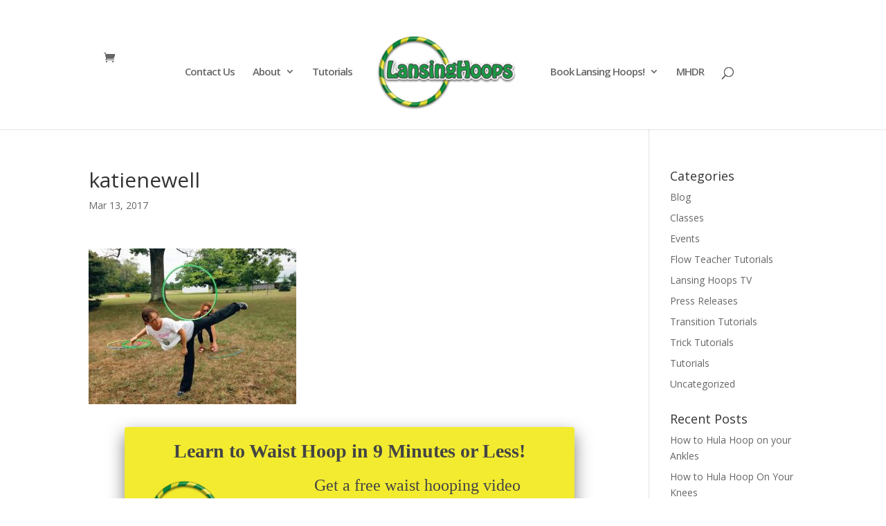

--- FILE ---
content_type: text/html; charset=UTF-8
request_url: https://lansinghoops.com/michigan-hoop-dance-retreat-2017/katienewell-2/
body_size: 14374
content:
<!DOCTYPE html>
<html lang="en-US" xmlns:fb="https://www.facebook.com/2008/fbml" xmlns:addthis="https://www.addthis.com/help/api-spec" >
<head>
	<meta charset="UTF-8" />
<meta http-equiv="X-UA-Compatible" content="IE=edge">
	<link rel="pingback" href="https://lansinghoops.com/xmlrpc.php" />

	<script type="text/javascript">
		document.documentElement.className = 'js';
	</script>

	<script>var et_site_url='https://lansinghoops.com';var et_post_id='1502';function et_core_page_resource_fallback(a,b){"undefined"===typeof b&&(b=a.sheet.cssRules&&0===a.sheet.cssRules.length);b&&(a.onerror=null,a.onload=null,a.href?a.href=et_site_url+"/?et_core_page_resource="+a.id+et_post_id:a.src&&(a.src=et_site_url+"/?et_core_page_resource="+a.id+et_post_id))}
</script><meta name='robots' content='index, follow, max-image-preview:large, max-snippet:-1, max-video-preview:-1' />

	<!-- This site is optimized with the Yoast SEO plugin v20.7 - https://yoast.com/wordpress/plugins/seo/ -->
	<title>katienewell - Lansing Hoops</title>
	<link rel="canonical" href="https://lansinghoops.com/michigan-hoop-dance-retreat-2017/katienewell-2/" />
	<meta property="og:locale" content="en_US" />
	<meta property="og:type" content="article" />
	<meta property="og:title" content="katienewell - Lansing Hoops" />
	<meta property="og:description" content="Learn to Waist Hoop in 9 Minutes or Less!Get a free waist hooping video tutorial that&#039;s packed with tips to help you start hooping today. Enter your email address and click I&#039;m ready to hoop.We hate spam more than a kinked hula hoop. We will never share your e-mail with a 3rd party." />
	<meta property="og:url" content="https://lansinghoops.com/michigan-hoop-dance-retreat-2017/katienewell-2/" />
	<meta property="og:site_name" content="Lansing Hoops" />
	<meta property="og:image" content="https://lansinghoops.com/michigan-hoop-dance-retreat-2017/katienewell-2" />
	<meta property="og:image:width" content="300" />
	<meta property="og:image:height" content="225" />
	<meta property="og:image:type" content="image/jpeg" />
	<script type="application/ld+json" class="yoast-schema-graph">{"@context":"https://schema.org","@graph":[{"@type":"WebPage","@id":"https://lansinghoops.com/michigan-hoop-dance-retreat-2017/katienewell-2/","url":"https://lansinghoops.com/michigan-hoop-dance-retreat-2017/katienewell-2/","name":"katienewell - Lansing Hoops","isPartOf":{"@id":"https://lansinghoops.com/#website"},"primaryImageOfPage":{"@id":"https://lansinghoops.com/michigan-hoop-dance-retreat-2017/katienewell-2/#primaryimage"},"image":{"@id":"https://lansinghoops.com/michigan-hoop-dance-retreat-2017/katienewell-2/#primaryimage"},"thumbnailUrl":"https://lansinghoops.com/wp-content/uploads/2017/03/katienewell-e1489417822705.jpg","datePublished":"2017-03-13T15:06:18+00:00","dateModified":"2017-03-13T15:06:18+00:00","breadcrumb":{"@id":"https://lansinghoops.com/michigan-hoop-dance-retreat-2017/katienewell-2/#breadcrumb"},"inLanguage":"en-US","potentialAction":[{"@type":"ReadAction","target":["https://lansinghoops.com/michigan-hoop-dance-retreat-2017/katienewell-2/"]}]},{"@type":"ImageObject","inLanguage":"en-US","@id":"https://lansinghoops.com/michigan-hoop-dance-retreat-2017/katienewell-2/#primaryimage","url":"https://lansinghoops.com/wp-content/uploads/2017/03/katienewell-e1489417822705.jpg","contentUrl":"https://lansinghoops.com/wp-content/uploads/2017/03/katienewell-e1489417822705.jpg","width":300,"height":225},{"@type":"BreadcrumbList","@id":"https://lansinghoops.com/michigan-hoop-dance-retreat-2017/katienewell-2/#breadcrumb","itemListElement":[{"@type":"ListItem","position":1,"name":"Home","item":"https://lansinghoops.com/"},{"@type":"ListItem","position":2,"name":"Michigan Hoop Dance Retreat 2017","item":"https://lansinghoops.com/michigan-hoop-dance-retreat-2017/"},{"@type":"ListItem","position":3,"name":"katienewell"}]},{"@type":"WebSite","@id":"https://lansinghoops.com/#website","url":"https://lansinghoops.com/","name":"Lansing Hoops","description":"Hoop Dance Classes in Mid-Michigan","potentialAction":[{"@type":"SearchAction","target":{"@type":"EntryPoint","urlTemplate":"https://lansinghoops.com/?s={search_term_string}"},"query-input":"required name=search_term_string"}],"inLanguage":"en-US"}]}</script>
	<!-- / Yoast SEO plugin. -->


<link rel='dns-prefetch' href='//s7.addthis.com' />
<link rel='dns-prefetch' href='//fonts.googleapis.com' />
<link rel="alternate" type="application/rss+xml" title="Lansing Hoops &raquo; Feed" href="https://lansinghoops.com/feed/" />
<link rel="alternate" type="application/rss+xml" title="Lansing Hoops &raquo; Comments Feed" href="https://lansinghoops.com/comments/feed/" />
<link rel="alternate" type="application/rss+xml" title="Lansing Hoops &raquo; katienewell Comments Feed" href="https://lansinghoops.com/michigan-hoop-dance-retreat-2017/katienewell-2/feed/" />
<script type="text/javascript">
window._wpemojiSettings = {"baseUrl":"https:\/\/s.w.org\/images\/core\/emoji\/14.0.0\/72x72\/","ext":".png","svgUrl":"https:\/\/s.w.org\/images\/core\/emoji\/14.0.0\/svg\/","svgExt":".svg","source":{"concatemoji":"https:\/\/lansinghoops.com\/wp-includes\/js\/wp-emoji-release.min.js?ver=6.2.8"}};
/*! This file is auto-generated */
!function(e,a,t){var n,r,o,i=a.createElement("canvas"),p=i.getContext&&i.getContext("2d");function s(e,t){p.clearRect(0,0,i.width,i.height),p.fillText(e,0,0);e=i.toDataURL();return p.clearRect(0,0,i.width,i.height),p.fillText(t,0,0),e===i.toDataURL()}function c(e){var t=a.createElement("script");t.src=e,t.defer=t.type="text/javascript",a.getElementsByTagName("head")[0].appendChild(t)}for(o=Array("flag","emoji"),t.supports={everything:!0,everythingExceptFlag:!0},r=0;r<o.length;r++)t.supports[o[r]]=function(e){if(p&&p.fillText)switch(p.textBaseline="top",p.font="600 32px Arial",e){case"flag":return s("\ud83c\udff3\ufe0f\u200d\u26a7\ufe0f","\ud83c\udff3\ufe0f\u200b\u26a7\ufe0f")?!1:!s("\ud83c\uddfa\ud83c\uddf3","\ud83c\uddfa\u200b\ud83c\uddf3")&&!s("\ud83c\udff4\udb40\udc67\udb40\udc62\udb40\udc65\udb40\udc6e\udb40\udc67\udb40\udc7f","\ud83c\udff4\u200b\udb40\udc67\u200b\udb40\udc62\u200b\udb40\udc65\u200b\udb40\udc6e\u200b\udb40\udc67\u200b\udb40\udc7f");case"emoji":return!s("\ud83e\udef1\ud83c\udffb\u200d\ud83e\udef2\ud83c\udfff","\ud83e\udef1\ud83c\udffb\u200b\ud83e\udef2\ud83c\udfff")}return!1}(o[r]),t.supports.everything=t.supports.everything&&t.supports[o[r]],"flag"!==o[r]&&(t.supports.everythingExceptFlag=t.supports.everythingExceptFlag&&t.supports[o[r]]);t.supports.everythingExceptFlag=t.supports.everythingExceptFlag&&!t.supports.flag,t.DOMReady=!1,t.readyCallback=function(){t.DOMReady=!0},t.supports.everything||(n=function(){t.readyCallback()},a.addEventListener?(a.addEventListener("DOMContentLoaded",n,!1),e.addEventListener("load",n,!1)):(e.attachEvent("onload",n),a.attachEvent("onreadystatechange",function(){"complete"===a.readyState&&t.readyCallback()})),(e=t.source||{}).concatemoji?c(e.concatemoji):e.wpemoji&&e.twemoji&&(c(e.twemoji),c(e.wpemoji)))}(window,document,window._wpemojiSettings);
</script>
<meta content="Divi Child v." name="generator"/><style type="text/css">
img.wp-smiley,
img.emoji {
	display: inline !important;
	border: none !important;
	box-shadow: none !important;
	height: 1em !important;
	width: 1em !important;
	margin: 0 0.07em !important;
	vertical-align: -0.1em !important;
	background: none !important;
	padding: 0 !important;
}
</style>
	<link rel='stylesheet' id='wp-block-library-css' href='https://lansinghoops.com/wp-includes/css/dist/block-library/style.min.css?ver=6.2.8' type='text/css' media='all' />
<link rel='stylesheet' id='wc-blocks-vendors-style-css' href='https://lansinghoops.com/wp-content/plugins/woocommerce/packages/woocommerce-blocks/build/wc-blocks-vendors-style.css?ver=10.0.4' type='text/css' media='all' />
<link rel='stylesheet' id='wc-blocks-style-css' href='https://lansinghoops.com/wp-content/plugins/woocommerce/packages/woocommerce-blocks/build/wc-blocks-style.css?ver=10.0.4' type='text/css' media='all' />
<link rel='stylesheet' id='sensei-theme-blocks-css' href='https://lansinghoops.com/wp-content/plugins/sensei-lms/assets/dist/css/sensei-theme-blocks.css?ver=55e839e2eb0d94b6648a' type='text/css' media='all' />
<link rel='stylesheet' id='sensei-sidebar-mobile-menu-css' href='https://lansinghoops.com/wp-content/plugins/sensei-lms/assets/dist/css/sensei-course-theme/sidebar-mobile-menu.css?ver=3cd8985f0f22d55cf5f0' type='text/css' media='all' />
<link rel='stylesheet' id='classic-theme-styles-css' href='https://lansinghoops.com/wp-includes/css/classic-themes.min.css?ver=6.2.8' type='text/css' media='all' />
<style id='global-styles-inline-css' type='text/css'>
body{--wp--preset--color--black: #000000;--wp--preset--color--cyan-bluish-gray: #abb8c3;--wp--preset--color--white: #ffffff;--wp--preset--color--pale-pink: #f78da7;--wp--preset--color--vivid-red: #cf2e2e;--wp--preset--color--luminous-vivid-orange: #ff6900;--wp--preset--color--luminous-vivid-amber: #fcb900;--wp--preset--color--light-green-cyan: #7bdcb5;--wp--preset--color--vivid-green-cyan: #00d084;--wp--preset--color--pale-cyan-blue: #8ed1fc;--wp--preset--color--vivid-cyan-blue: #0693e3;--wp--preset--color--vivid-purple: #9b51e0;--wp--preset--gradient--vivid-cyan-blue-to-vivid-purple: linear-gradient(135deg,rgba(6,147,227,1) 0%,rgb(155,81,224) 100%);--wp--preset--gradient--light-green-cyan-to-vivid-green-cyan: linear-gradient(135deg,rgb(122,220,180) 0%,rgb(0,208,130) 100%);--wp--preset--gradient--luminous-vivid-amber-to-luminous-vivid-orange: linear-gradient(135deg,rgba(252,185,0,1) 0%,rgba(255,105,0,1) 100%);--wp--preset--gradient--luminous-vivid-orange-to-vivid-red: linear-gradient(135deg,rgba(255,105,0,1) 0%,rgb(207,46,46) 100%);--wp--preset--gradient--very-light-gray-to-cyan-bluish-gray: linear-gradient(135deg,rgb(238,238,238) 0%,rgb(169,184,195) 100%);--wp--preset--gradient--cool-to-warm-spectrum: linear-gradient(135deg,rgb(74,234,220) 0%,rgb(151,120,209) 20%,rgb(207,42,186) 40%,rgb(238,44,130) 60%,rgb(251,105,98) 80%,rgb(254,248,76) 100%);--wp--preset--gradient--blush-light-purple: linear-gradient(135deg,rgb(255,206,236) 0%,rgb(152,150,240) 100%);--wp--preset--gradient--blush-bordeaux: linear-gradient(135deg,rgb(254,205,165) 0%,rgb(254,45,45) 50%,rgb(107,0,62) 100%);--wp--preset--gradient--luminous-dusk: linear-gradient(135deg,rgb(255,203,112) 0%,rgb(199,81,192) 50%,rgb(65,88,208) 100%);--wp--preset--gradient--pale-ocean: linear-gradient(135deg,rgb(255,245,203) 0%,rgb(182,227,212) 50%,rgb(51,167,181) 100%);--wp--preset--gradient--electric-grass: linear-gradient(135deg,rgb(202,248,128) 0%,rgb(113,206,126) 100%);--wp--preset--gradient--midnight: linear-gradient(135deg,rgb(2,3,129) 0%,rgb(40,116,252) 100%);--wp--preset--duotone--dark-grayscale: url('#wp-duotone-dark-grayscale');--wp--preset--duotone--grayscale: url('#wp-duotone-grayscale');--wp--preset--duotone--purple-yellow: url('#wp-duotone-purple-yellow');--wp--preset--duotone--blue-red: url('#wp-duotone-blue-red');--wp--preset--duotone--midnight: url('#wp-duotone-midnight');--wp--preset--duotone--magenta-yellow: url('#wp-duotone-magenta-yellow');--wp--preset--duotone--purple-green: url('#wp-duotone-purple-green');--wp--preset--duotone--blue-orange: url('#wp-duotone-blue-orange');--wp--preset--font-size--small: 13px;--wp--preset--font-size--medium: 20px;--wp--preset--font-size--large: 36px;--wp--preset--font-size--x-large: 42px;--wp--preset--spacing--20: 0.44rem;--wp--preset--spacing--30: 0.67rem;--wp--preset--spacing--40: 1rem;--wp--preset--spacing--50: 1.5rem;--wp--preset--spacing--60: 2.25rem;--wp--preset--spacing--70: 3.38rem;--wp--preset--spacing--80: 5.06rem;--wp--preset--shadow--natural: 6px 6px 9px rgba(0, 0, 0, 0.2);--wp--preset--shadow--deep: 12px 12px 50px rgba(0, 0, 0, 0.4);--wp--preset--shadow--sharp: 6px 6px 0px rgba(0, 0, 0, 0.2);--wp--preset--shadow--outlined: 6px 6px 0px -3px rgba(255, 255, 255, 1), 6px 6px rgba(0, 0, 0, 1);--wp--preset--shadow--crisp: 6px 6px 0px rgba(0, 0, 0, 1);}:where(.is-layout-flex){gap: 0.5em;}body .is-layout-flow > .alignleft{float: left;margin-inline-start: 0;margin-inline-end: 2em;}body .is-layout-flow > .alignright{float: right;margin-inline-start: 2em;margin-inline-end: 0;}body .is-layout-flow > .aligncenter{margin-left: auto !important;margin-right: auto !important;}body .is-layout-constrained > .alignleft{float: left;margin-inline-start: 0;margin-inline-end: 2em;}body .is-layout-constrained > .alignright{float: right;margin-inline-start: 2em;margin-inline-end: 0;}body .is-layout-constrained > .aligncenter{margin-left: auto !important;margin-right: auto !important;}body .is-layout-constrained > :where(:not(.alignleft):not(.alignright):not(.alignfull)){max-width: var(--wp--style--global--content-size);margin-left: auto !important;margin-right: auto !important;}body .is-layout-constrained > .alignwide{max-width: var(--wp--style--global--wide-size);}body .is-layout-flex{display: flex;}body .is-layout-flex{flex-wrap: wrap;align-items: center;}body .is-layout-flex > *{margin: 0;}:where(.wp-block-columns.is-layout-flex){gap: 2em;}.has-black-color{color: var(--wp--preset--color--black) !important;}.has-cyan-bluish-gray-color{color: var(--wp--preset--color--cyan-bluish-gray) !important;}.has-white-color{color: var(--wp--preset--color--white) !important;}.has-pale-pink-color{color: var(--wp--preset--color--pale-pink) !important;}.has-vivid-red-color{color: var(--wp--preset--color--vivid-red) !important;}.has-luminous-vivid-orange-color{color: var(--wp--preset--color--luminous-vivid-orange) !important;}.has-luminous-vivid-amber-color{color: var(--wp--preset--color--luminous-vivid-amber) !important;}.has-light-green-cyan-color{color: var(--wp--preset--color--light-green-cyan) !important;}.has-vivid-green-cyan-color{color: var(--wp--preset--color--vivid-green-cyan) !important;}.has-pale-cyan-blue-color{color: var(--wp--preset--color--pale-cyan-blue) !important;}.has-vivid-cyan-blue-color{color: var(--wp--preset--color--vivid-cyan-blue) !important;}.has-vivid-purple-color{color: var(--wp--preset--color--vivid-purple) !important;}.has-black-background-color{background-color: var(--wp--preset--color--black) !important;}.has-cyan-bluish-gray-background-color{background-color: var(--wp--preset--color--cyan-bluish-gray) !important;}.has-white-background-color{background-color: var(--wp--preset--color--white) !important;}.has-pale-pink-background-color{background-color: var(--wp--preset--color--pale-pink) !important;}.has-vivid-red-background-color{background-color: var(--wp--preset--color--vivid-red) !important;}.has-luminous-vivid-orange-background-color{background-color: var(--wp--preset--color--luminous-vivid-orange) !important;}.has-luminous-vivid-amber-background-color{background-color: var(--wp--preset--color--luminous-vivid-amber) !important;}.has-light-green-cyan-background-color{background-color: var(--wp--preset--color--light-green-cyan) !important;}.has-vivid-green-cyan-background-color{background-color: var(--wp--preset--color--vivid-green-cyan) !important;}.has-pale-cyan-blue-background-color{background-color: var(--wp--preset--color--pale-cyan-blue) !important;}.has-vivid-cyan-blue-background-color{background-color: var(--wp--preset--color--vivid-cyan-blue) !important;}.has-vivid-purple-background-color{background-color: var(--wp--preset--color--vivid-purple) !important;}.has-black-border-color{border-color: var(--wp--preset--color--black) !important;}.has-cyan-bluish-gray-border-color{border-color: var(--wp--preset--color--cyan-bluish-gray) !important;}.has-white-border-color{border-color: var(--wp--preset--color--white) !important;}.has-pale-pink-border-color{border-color: var(--wp--preset--color--pale-pink) !important;}.has-vivid-red-border-color{border-color: var(--wp--preset--color--vivid-red) !important;}.has-luminous-vivid-orange-border-color{border-color: var(--wp--preset--color--luminous-vivid-orange) !important;}.has-luminous-vivid-amber-border-color{border-color: var(--wp--preset--color--luminous-vivid-amber) !important;}.has-light-green-cyan-border-color{border-color: var(--wp--preset--color--light-green-cyan) !important;}.has-vivid-green-cyan-border-color{border-color: var(--wp--preset--color--vivid-green-cyan) !important;}.has-pale-cyan-blue-border-color{border-color: var(--wp--preset--color--pale-cyan-blue) !important;}.has-vivid-cyan-blue-border-color{border-color: var(--wp--preset--color--vivid-cyan-blue) !important;}.has-vivid-purple-border-color{border-color: var(--wp--preset--color--vivid-purple) !important;}.has-vivid-cyan-blue-to-vivid-purple-gradient-background{background: var(--wp--preset--gradient--vivid-cyan-blue-to-vivid-purple) !important;}.has-light-green-cyan-to-vivid-green-cyan-gradient-background{background: var(--wp--preset--gradient--light-green-cyan-to-vivid-green-cyan) !important;}.has-luminous-vivid-amber-to-luminous-vivid-orange-gradient-background{background: var(--wp--preset--gradient--luminous-vivid-amber-to-luminous-vivid-orange) !important;}.has-luminous-vivid-orange-to-vivid-red-gradient-background{background: var(--wp--preset--gradient--luminous-vivid-orange-to-vivid-red) !important;}.has-very-light-gray-to-cyan-bluish-gray-gradient-background{background: var(--wp--preset--gradient--very-light-gray-to-cyan-bluish-gray) !important;}.has-cool-to-warm-spectrum-gradient-background{background: var(--wp--preset--gradient--cool-to-warm-spectrum) !important;}.has-blush-light-purple-gradient-background{background: var(--wp--preset--gradient--blush-light-purple) !important;}.has-blush-bordeaux-gradient-background{background: var(--wp--preset--gradient--blush-bordeaux) !important;}.has-luminous-dusk-gradient-background{background: var(--wp--preset--gradient--luminous-dusk) !important;}.has-pale-ocean-gradient-background{background: var(--wp--preset--gradient--pale-ocean) !important;}.has-electric-grass-gradient-background{background: var(--wp--preset--gradient--electric-grass) !important;}.has-midnight-gradient-background{background: var(--wp--preset--gradient--midnight) !important;}.has-small-font-size{font-size: var(--wp--preset--font-size--small) !important;}.has-medium-font-size{font-size: var(--wp--preset--font-size--medium) !important;}.has-large-font-size{font-size: var(--wp--preset--font-size--large) !important;}.has-x-large-font-size{font-size: var(--wp--preset--font-size--x-large) !important;}
.wp-block-navigation a:where(:not(.wp-element-button)){color: inherit;}
:where(.wp-block-columns.is-layout-flex){gap: 2em;}
.wp-block-pullquote{font-size: 1.5em;line-height: 1.6;}
</style>
<link rel='stylesheet' id='wtfdivi-user-css-css' href='https://lansinghoops.com/wp-content/uploads/wtfdivi/wp_head.css?ver=1523468756' type='text/css' media='all' />
<link rel='stylesheet' id='encyclopedia-css' href='https://lansinghoops.com/wp-content/plugins/encyclopedia-lexicon-glossary-wiki-dictionary/assets/css/encyclopedia.css?ver=6.2.8' type='text/css' media='all' />
<link rel='stylesheet' id='encyclopedia-tooltips-css' href='https://lansinghoops.com/wp-content/plugins/encyclopedia-lexicon-glossary-wiki-dictionary/assets/css/tooltips.css?ver=6.2.8' type='text/css' media='all' />
<link rel='stylesheet' id='popupally-style-css' href='https://lansinghoops.com/wp-content/popupally-scripts/1-popupally-style.css?ver=2.1.0.19' type='text/css' media='all' />
<link rel='stylesheet' id='module-frontend-css' href='https://lansinghoops.com/wp-content/plugins/sensei-lms/assets/dist/css/modules-frontend.css?ver=cca6dcd88abe8edd7799' type='text/css' media='all' />
<link rel='stylesheet' id='pages-frontend-css' href='https://lansinghoops.com/wp-content/plugins/sensei-lms/assets/dist/css/pages-frontend.css?ver=72db4891489e493cca34' type='text/css' media='all' />
<link rel='stylesheet' id='sensei-frontend-css' href='https://lansinghoops.com/wp-content/plugins/sensei-lms/assets/dist/css/frontend.css?ver=e5783435ca8a17993542' type='text/css' media='screen' />
<link rel='stylesheet' id='wcs-timetable-css' href='https://lansinghoops.com/wp-content/plugins/weekly-class/assets/front/css/timetable.css?ver=2.4.4.3' type='text/css' media='all' />
<style id='wcs-timetable-inline-css' type='text/css'>
.wcs-single__action .wcs-btn--action{color:rgba( 255,255,255,1);background-color:#BD322C}
</style>
<link rel='stylesheet' id='woocommerce-layout-css' href='https://lansinghoops.com/wp-content/plugins/woocommerce/assets/css/woocommerce-layout.css?ver=7.7.0' type='text/css' media='all' />
<style id='woocommerce-layout-inline-css' type='text/css'>

	.infinite-scroll .woocommerce-pagination {
		display: none;
	}
</style>
<link rel='stylesheet' id='woocommerce-smallscreen-css' href='https://lansinghoops.com/wp-content/plugins/woocommerce/assets/css/woocommerce-smallscreen.css?ver=7.7.0' type='text/css' media='only screen and (max-width: 768px)' />
<link rel='stylesheet' id='woocommerce-general-css' href='https://lansinghoops.com/wp-content/plugins/woocommerce/assets/css/woocommerce.css?ver=7.7.0' type='text/css' media='all' />
<style id='woocommerce-inline-inline-css' type='text/css'>
.woocommerce form .form-row .required { visibility: visible; }
</style>
<link rel='stylesheet' id='parent-style-css' href='https://lansinghoops.com/wp-content/themes/Divi/style.css?ver=6.2.8' type='text/css' media='all' />
<link rel='stylesheet' id='divi-fonts-css' href='https://fonts.googleapis.com/css?family=Open+Sans:300italic,400italic,600italic,700italic,800italic,400,300,600,700,800&#038;subset=latin,latin-ext&#038;display=swap' type='text/css' media='all' />
<link rel='stylesheet' id='divi-style-css' href='https://lansinghoops.com/wp-content/themes/Divi-child/style.css?ver=4.6.3' type='text/css' media='all' />
<link rel='stylesheet' id='addthis_all_pages-css' href='https://lansinghoops.com/wp-content/plugins/addthis/frontend/build/addthis_wordpress_public.min.css?ver=6.2.8' type='text/css' media='all' />
<link rel='stylesheet' id='dashicons-css' href='https://lansinghoops.com/wp-includes/css/dashicons.min.css?ver=6.2.8' type='text/css' media='all' />
<script type='text/javascript' src='https://lansinghoops.com/wp-includes/js/jquery/jquery.min.js?ver=3.6.4' id='jquery-core-js'></script>
<script type='text/javascript' src='https://lansinghoops.com/wp-includes/js/jquery/jquery-migrate.min.js?ver=3.4.0' id='jquery-migrate-js'></script>
<script type='text/javascript' id='popupally-action-script-js-extra'>
/* <![CDATA[ */
var popupally_action_object = {"popup_param":{"1":{"id":1,"timed-popup-delay":10,"enable-exit-intent-popup":"true","cookie-duration":14,"priority":0,"popup-selector":"#popup-box-gfcr-1","popup-class":"popupally-opened-gfcr-1","cookie-name":"popupally-cookie-1","close-trigger":".popup-click-close-trigger-1"},"2":{"id":2,"cookie-duration":14,"priority":0,"popup-selector":"#popup-box-gfcr-2","popup-class":"popupally-opened-gfcr-2","cookie-name":"popupally-cookie-2","close-trigger":".popup-click-close-trigger-2"}}};
/* ]]> */
</script>
<script type='text/javascript' src='https://lansinghoops.com/wp-content/plugins/popupally/resource/frontend/popup.min.js?ver=2.1.0' id='popupally-action-script-js'></script>
<script type='text/javascript' src='https://lansinghoops.com/wp-content/themes/Divi/core/admin/js/es6-promise.auto.min.js?ver=6.2.8' id='es6-promise-js'></script>
<script type='text/javascript' id='et-core-api-spam-recaptcha-js-extra'>
/* <![CDATA[ */
var et_core_api_spam_recaptcha = {"site_key":"","page_action":{"action":"katienewell_2"}};
/* ]]> */
</script>
<script type='text/javascript' src='https://lansinghoops.com/wp-content/themes/Divi/core/admin/js/recaptcha.js?ver=6.2.8' id='et-core-api-spam-recaptcha-js'></script>
<link rel="https://api.w.org/" href="https://lansinghoops.com/wp-json/" /><link rel="alternate" type="application/json" href="https://lansinghoops.com/wp-json/wp/v2/media/1502" /><link rel="EditURI" type="application/rsd+xml" title="RSD" href="https://lansinghoops.com/xmlrpc.php?rsd" />
<link rel="wlwmanifest" type="application/wlwmanifest+xml" href="https://lansinghoops.com/wp-includes/wlwmanifest.xml" />
<meta name="generator" content="WordPress 6.2.8" />
<meta name="generator" content="WooCommerce 7.7.0" />
<link rel='shortlink' href='https://lansinghoops.com/?p=1502' />
<link rel="alternate" type="application/json+oembed" href="https://lansinghoops.com/wp-json/oembed/1.0/embed?url=https%3A%2F%2Flansinghoops.com%2Fmichigan-hoop-dance-retreat-2017%2Fkatienewell-2%2F" />
<link rel="alternate" type="text/xml+oembed" href="https://lansinghoops.com/wp-json/oembed/1.0/embed?url=https%3A%2F%2Flansinghoops.com%2Fmichigan-hoop-dance-retreat-2017%2Fkatienewell-2%2F&#038;format=xml" />
<style>
/* Display the team member icons */
.db_pb_team_member_website_icon:before{content:"\e0e3";}
.db_pb_team_member_email_icon:before{content:"\e010";}
.db_pb_team_member_instagram_icon:before{content:"\e09a";}

/* Fix email icon hidden by Email Address Encoder plugin */
ul.et_pb_member_social_links li > span { 
	display: inline-block !important; 
}
</style>
<style>
@media only screen and (min-width: 981px) {
    .et_pb_module.db_inline_form .et_pb_newsletter_fields > p { 
        flex: auto !important;
    }
    .et_pb_module.db_inline_form .et_pb_newsletter_fields p.et_pb_newsletter_field {
        margin-right: 2%; 
    }
}
</style>
<link rel="preload" href="https://lansinghoops.com/wp-content/plugins/divi-booster/core/icons/socicon/fonts/Socicon.woff2?87visu" as="font" crossorigin>
<style>
@font-face {
  font-family: 'Socicon';
  src:  url('https://lansinghoops.com/wp-content/plugins/divi-booster/core/icons/socicon/fonts/Socicon.eot?87visu');
  src:  url('https://lansinghoops.com/wp-content/plugins/divi-booster/core/icons/socicon/fonts/Socicon.eot?87visu#iefix') format('embedded-opentype'),
	url('https://lansinghoops.com/wp-content/plugins/divi-booster/core/icons/socicon/fonts/Socicon.woff2?87visu') format('woff2'),
	url('https://lansinghoops.com/wp-content/plugins/divi-booster/core/icons/socicon/fonts/Socicon.ttf?87visu') format('truetype'),
	url('https://lansinghoops.com/wp-content/plugins/divi-booster/core/icons/socicon/fonts/Socicon.woff?87visu') format('woff'),
	url('https://lansinghoops.com/wp-content/plugins/divi-booster/core/icons/socicon/fonts/Socicon.svg?87visu#Socicon') format('svg');
  font-weight: normal;
  font-style: normal;
  font-display: block;
}
</style>
				<style>
			:root {
						}
		</style>
		<style type="text/css" media="all" id="wcs_styles"></style><meta name="viewport" content="width=device-width, initial-scale=1.0, maximum-scale=1.0, user-scalable=0" /><link rel="shortcut icon" href="https://lansinghoops.com/wp-content/uploads/2014/05/favicon.ico" />	<noscript><style>.woocommerce-product-gallery{ opacity: 1 !important; }</style></noscript>
	<!-- Facebook Pixel Code -->
<script>
!function(f,b,e,v,n,t,s){if(f.fbq)return;n=f.fbq=function(){n.callMethod?
n.callMethod.apply(n,arguments):n.queue.push(arguments)};if(!f._fbq)f._fbq=n;
n.push=n;n.loaded=!0;n.version='2.0';n.queue=[];t=b.createElement(e);t.async=!0;
t.src=v;s=b.getElementsByTagName(e)[0];s.parentNode.insertBefore(t,s)}(window,
document,'script','https://connect.facebook.net/en_US/fbevents.js');
fbq('init', '1820132048314809'); // Insert your pixel ID here.
fbq('track', 'PageView');
</script>
<noscript><img height="1" width="1" style="display:none" src="https://www.facebook.com/tr?id=1820132048314809&amp;ev=PageView&amp;noscript=1"></noscript>
<!-- DO NOT MODIFY -->
<!-- End Facebook Pixel Code -->
<link rel="stylesheet" id="et-divi-customizer-global-cached-inline-styles" href="https://lansinghoops.com/wp-content/et-cache/global/et-divi-customizer-global-17678838854643.min.css" onerror="et_core_page_resource_fallback(this, true)" onload="et_core_page_resource_fallback(this)" /></head>
<body data-rsssl=1 class="attachment attachment-template-default single single-attachment postid-1502 attachmentid-1502 attachment-jpeg theme-Divi dbdb_divi_2_4_up desktop woocommerce-no-js et_pb_button_helper_class et_fixed_nav et_show_nav et_primary_nav_dropdown_animation_fade et_secondary_nav_dropdown_animation_fade et_header_style_split et_pb_footer_columns4 et_cover_background et_pb_gutter osx et_pb_gutters3 et_right_sidebar et_divi_theme et-db et_minified_js et_minified_css">
	<div id="page-container">

	
	
			<header id="main-header" data-height-onload="153">
			<div class="container clearfix et_menu_container">
							<div class="logo_container">
					<span class="logo_helper"></span>
					<a href="https://lansinghoops.com/">
						<img src="https://lansinghoops.com/wp-content/uploads/2014/05/Lansing-Hoops-Logo-300x1541.png" alt="Lansing Hoops" id="logo" data-height-percentage="73" />
					</a>
				</div>
							<div id="et-top-navigation" data-height="153" data-fixed-height="40">
											<nav id="top-menu-nav">
						<ul id="top-menu" class="nav"><li id="menu-item-106" class="menu-item menu-item-type-post_type menu-item-object-page menu-item-106"><a href="https://lansinghoops.com/contact/">Contact Us</a></li>
<li id="menu-item-575" class="menu-item menu-item-type-post_type menu-item-object-page menu-item-has-children menu-item-575"><a href="https://lansinghoops.com/about/">About</a>
<ul class="sub-menu">
	<li id="menu-item-2573" class="menu-item menu-item-type-post_type menu-item-object-page menu-item-2573"><a href="https://lansinghoops.com/about/miss-missy-youth-programs/">Miss Missy Youth Programs</a></li>
</ul>
</li>
<li id="menu-item-6533" class="menu-item menu-item-type-post_type menu-item-object-page current_page_parent menu-item-6533"><a href="https://lansinghoops.com/blog/">Tutorials</a></li>
<li id="menu-item-2505" class="menu-item menu-item-type-post_type menu-item-object-page menu-item-has-children menu-item-2505"><a href="https://lansinghoops.com/events/">Book Lansing Hoops!</a>
<ul class="sub-menu">
	<li id="menu-item-932" class="menu-item menu-item-type-post_type menu-item-object-page menu-item-932"><a href="https://lansinghoops.com/testimonials/">Testimonials</a></li>
</ul>
</li>
<li id="menu-item-2579" class="menu-item menu-item-type-custom menu-item-object-custom menu-item-2579"><a href="http://michiganhoopdanceretreat.com/">MHDR</a></li>
</ul>						</nav>
					
					<a href="https://lansinghoops.com/cart/" class="et-cart-info">
				<span></span>
			</a>
					
										<div id="et_top_search">
						<span id="et_search_icon"></span>
					</div>
					
					<div id="et_mobile_nav_menu">
				<div class="mobile_nav closed">
					<span class="select_page">Select Page</span>
					<span class="mobile_menu_bar mobile_menu_bar_toggle"></span>
				</div>
			</div>				</div> <!-- #et-top-navigation -->
			</div> <!-- .container -->
			<div class="et_search_outer">
				<div class="container et_search_form_container">
					<form role="search" method="get" class="et-search-form" action="https://lansinghoops.com/">
					<input type="search" class="et-search-field" placeholder="Search &hellip;" value="" name="s" title="Search for:" />					</form>
					<span class="et_close_search_field"></span>
				</div>
			</div>
		</header> <!-- #main-header -->
			<div id="et-main-area">
	
<div id="main-content">
		<div class="container">
		<div id="content-area" class="clearfix">
			<div id="left-area">
											<article id="post-1502" class="et_pb_post post-1502 attachment type-attachment status-inherit hentry">
											<div class="et_post_meta_wrapper">
							<h1 class="entry-title">katienewell</h1>

						<p class="post-meta"><span class="published">Mar 13, 2017</span></p>
												</div> <!-- .et_post_meta_wrapper -->
				
					<div class="entry-content">
					<div class="at-above-post addthis_tool" data-url="https://lansinghoops.com/michigan-hoop-dance-retreat-2017/katienewell-2/"></div><p class="attachment"><a href="https://lansinghoops.com/wp-content/uploads/2017/03/katienewell-e1489417822705.jpg"><img width="300" height="225" src="https://lansinghoops.com/wp-content/uploads/2017/03/katienewell-300x225.jpg" class="attachment-medium size-medium" alt="" decoding="async" loading="lazy" srcset="https://lansinghoops.com/wp-content/uploads/2017/03/katienewell-e1489417822705.jpg 300w, https://lansinghoops.com/wp-content/uploads/2017/03/katienewell-768x576.jpg 768w, https://lansinghoops.com/wp-content/uploads/2017/03/katienewell-510x382.jpg 510w" sizes="(max-width: 300px) 100vw, 300px"></a></p>
<div id="popup-embedded-box-gfcr-1" role-placeholder-kjdshe class="popup-embedded-box-gfcr-1 popupally-outer-embedded-gfcr-1 class-placeholder-jehjsq-1"><div class="popupally-inner-gfcr-1"><div class="popupally-center-gfcr"><div class="desc-gfcr">Learn to Waist Hoop in 9 Minutes or Less!</div><div class="logo-row-gfcr"><div class="clear-gfcr"></div><img class="logo-img-gfcr" src="/wp-content/uploads/2014/05/Lansing-Hoops-Logo-300x154.png" alt=""><div class="logo-text-gfcr">Get a free waist hooping video tutorial that's packed with tips to help you start hooping today. Enter your email address and click I'm ready to hoop.</div><div class="clear-gfcr"></div></div><form action="https://lansinghoops.us6.list-manage.com/subscribe/post?u=556ded60e5d87927358c89e18&amp;id=808ae000a3" popupally-embed="1" class="popupally-signup-form-ishdye content-gfcr" method="post"><input type="hidden" name="LNAME" value=""><input type="hidden" name="b_556ded60e5d87927358c89e18_808ae000a3" value=""><input type="text" name="FNAME" class="field-gfcr" placeholder="Enter your first name here"><input type="email" name="EMAIL" class="field-gfcr" placeholder="Enter a valid email here"><input type="submit" class="popupally-form-submit submit-gfcr" value="I'm Ready to Hoop!"></form><div class="privacy-gfcr">We hate spam more than a kinked hula hoop. We will never share your e-mail with a 3rd party.</div></div></div></div><!-- AddThis Advanced Settings above via filter on the_content --><!-- AddThis Advanced Settings below via filter on the_content --><!-- AddThis Advanced Settings generic via filter on the_content --><!-- AddThis Share Buttons above via filter on the_content --><!-- AddThis Share Buttons below via filter on the_content --><div class="at-below-post addthis_tool" data-url="https://lansinghoops.com/michigan-hoop-dance-retreat-2017/katienewell-2/"></div><!-- AddThis Share Buttons generic via filter on the_content -->					</div> <!-- .entry-content -->
					<div class="et_post_meta_wrapper">
					<!-- You can start editing here. -->

<section id="comment-wrap">
		   <div id="comment-section" class="nocomments">
		  			 <!-- If comments are open, but there are no comments. -->

		  	   </div>
					<div id="respond" class="comment-respond">
		<h3 id="reply-title" class="comment-reply-title"><span>Submit a Comment</span> <small><a rel="nofollow" id="cancel-comment-reply-link" href="/michigan-hoop-dance-retreat-2017/katienewell-2/#respond" style="display:none;">Cancel reply</a></small></h3><form action="https://lansinghoops.com/wp-comments-post.php" method="post" id="commentform" class="comment-form"><p class="comment-notes"><span id="email-notes">Your email address will not be published.</span> <span class="required-field-message">Required fields are marked <span class="required">*</span></span></p><p class="comment-form-comment"><label for="comment">Comment <span class="required">*</span></label> <textarea id="comment" name="comment" cols="45" rows="8" maxlength="65525" required="required"></textarea></p><p class="comment-form-author"><label for="author">Name <span class="required">*</span></label> <input id="author" name="author" type="text" value="" size="30" maxlength="245" autocomplete="name" required="required" /></p>
<p class="comment-form-email"><label for="email">Email <span class="required">*</span></label> <input id="email" name="email" type="text" value="" size="30" maxlength="100" aria-describedby="email-notes" autocomplete="email" required="required" /></p>
<p class="comment-form-url"><label for="url">Website</label> <input id="url" name="url" type="text" value="" size="30" maxlength="200" autocomplete="url" /></p>
<p class="comment-form-cookies-consent"><input id="wp-comment-cookies-consent" name="wp-comment-cookies-consent" type="checkbox" value="yes" /> <label for="wp-comment-cookies-consent">Save my name, email, and website in this browser for the next time I comment.</label></p>
<p class="form-submit"><input name="submit" type="submit" id="submit" class="submit et_pb_button" value="Submit Comment" /> <input type='hidden' name='comment_post_ID' value='1502' id='comment_post_ID' />
<input type='hidden' name='comment_parent' id='comment_parent' value='0' />
</p><p style="display: none;"><input type="hidden" id="akismet_comment_nonce" name="akismet_comment_nonce" value="a93b8aec5a" /></p><p style="display: none !important;"><label>&#916;<textarea name="ak_hp_textarea" cols="45" rows="8" maxlength="100"></textarea></label><input type="hidden" id="ak_js_1" name="ak_js" value="94"/><script>document.getElementById( "ak_js_1" ).setAttribute( "value", ( new Date() ).getTime() );</script></p></form>	</div><!-- #respond -->
		</section>					</div> <!-- .et_post_meta_wrapper -->
				</article> <!-- .et_pb_post -->

						</div> <!-- #left-area -->

				<div id="sidebar">
		<div id="categories-2" class="et_pb_widget widget_categories"><h4 class="widgettitle">Categories</h4>
			<ul>
					<li class="cat-item cat-item-27"><a href="https://lansinghoops.com/category/blog/">Blog</a>
</li>
	<li class="cat-item cat-item-7"><a href="https://lansinghoops.com/category/classes/">Classes</a>
</li>
	<li class="cat-item cat-item-2"><a href="https://lansinghoops.com/category/events/">Events</a>
</li>
	<li class="cat-item cat-item-139"><a href="https://lansinghoops.com/category/tutorials/flow-teacher-tutorials/">Flow Teacher Tutorials</a>
</li>
	<li class="cat-item cat-item-41"><a href="https://lansinghoops.com/category/lansing-hoops-tv/">Lansing Hoops TV</a>
</li>
	<li class="cat-item cat-item-124"><a href="https://lansinghoops.com/category/press-releases/">Press Releases</a>
</li>
	<li class="cat-item cat-item-142"><a href="https://lansinghoops.com/category/tutorials/transition-tutorials/">Transition Tutorials</a>
</li>
	<li class="cat-item cat-item-140"><a href="https://lansinghoops.com/category/tutorials/trick-tutorials/">Trick Tutorials</a>
</li>
	<li class="cat-item cat-item-135"><a href="https://lansinghoops.com/category/tutorials/">Tutorials</a>
</li>
	<li class="cat-item cat-item-1"><a href="https://lansinghoops.com/category/uncategorized/">Uncategorized</a>
</li>
			</ul>

			</div> <!-- end .et_pb_widget -->
		<div id="recent-posts-2" class="et_pb_widget widget_recent_entries">
		<h4 class="widgettitle">Recent Posts</h4>
		<ul>
											<li>
					<a href="https://lansinghoops.com/how-to-hula-hoop-on-your-ankles/">How to Hula Hoop on your Ankles</a>
									</li>
											<li>
					<a href="https://lansinghoops.com/how-to-hula-hoop-on-your-knees/">How to Hula Hoop On Your Knees</a>
									</li>
											<li>
					<a href="https://lansinghoops.com/how-to-spiral-the-hoop-up-down-your-body/">How to Spiral the Hoop Up &#038; Down Your Body</a>
									</li>
											<li>
					<a href="https://lansinghoops.com/core-challenge-crown-nose/">Core Challenge Crown &#038; Nose</a>
									</li>
											<li>
					<a href="https://lansinghoops.com/how-to-pull-your-arms-in-out-of-the-hoop/">How to Pull Your Arms In &#038; Out of the Hoop</a>
									</li>
					</ul>

		</div> <!-- end .et_pb_widget -->	</div> <!-- end #sidebar -->
		</div> <!-- #content-area -->
	</div> <!-- .container -->
	</div> <!-- #main-content -->


			<footer id="main-footer">
				

		
				<div id="footer-bottom">
					<div class="container clearfix">
				<ul class="et-social-icons">

	<li class="et-social-icon et-social-facebook">
		<a href="https://www.facebook.com/lansinghoops" class="icon">
			<span>Facebook</span>
		</a>
	</li>
	<li class="et-social-icon et-social-google-plus">
		<a href="https://plus.google.com/+Lansinghoops/posts" class="icon">
			<span>Google</span>
		</a>
	</li>
	<li class="et-social-icon et-social-rss">
		<a href="https://lansinghoops.com/feed/" class="icon">
			<span>RSS</span>
		</a>
	</li>

</ul><p id="footer-info">Designed by <a href="http://www.elegantthemes.com" title="Premium WordPress Themes">Elegant Themes</a> | Powered by <a href="http://www.wordpress.org">WordPress</a></p>					</div>	<!-- .container -->
				</div>
			</footer> <!-- #main-footer -->
		</div> <!-- #et-main-area -->


	</div> <!-- #page-container -->

	<script>
jQuery( function( $ ) {
	"use strict";
	$('body').on('change', 'input[name="payment_method"]', function() {
		$('body').trigger('update_checkout');
	});
	$('body').on('change', '.shipping_method', function() { 
                       setTimeout(function(){                         
                        $('body').trigger('update_checkout');  // for checkout page (update product prices and recalculate )
                        jQuery("[name='update_cart']").removeAttr('disabled');   //for cart page (update product prices and recalculate )
		        jQuery("[name='update_cart']").trigger("click");        // for cart page (update product prices and recalculate )
                        }, 2000); 
	});
});    
</script>
	<style>
	.et_pb_slide.db_background_url:hover{
		cursor:pointer;
	}
	</style>
		<script>
	jQuery(function($){
		$(".db_background_url").click(function(){
			var url = $(this).data('db_background_url');
			if (url.indexOf('#') == 0 || url.indexOf('.') == 0) {
				et_pb_smooth_scroll($(url), false, 800);
			} else {
				document.location=url;
			}
		});
	});
	</script>
	
<div id="popup-box-gfcr-1" class="popupally-overlay-gfcr-1 popup-click-close-trigger-1"><div class="popupally-outer-gfcr-1"><div class="popupally-inner-gfcr-1"><div class="popupally-center-gfcr"><div class="desc-gfcr">Learn to Waist Hoop in 9 Minutes or Less!</div><div class="logo-row-gfcr"><div class="clear-gfcr"></div><img class="logo-img-gfcr" src="/wp-content/uploads/2014/05/Lansing-Hoops-Logo-300x154.png" alt=""><div class="logo-text-gfcr">Get a free waist hooping video tutorial that's packed with tips to help you start hooping today. Enter your email address and click I'm ready to hoop.</div><div class="clear-gfcr"></div></div><form action="https://lansinghoops.us6.list-manage.com/subscribe/post?u=556ded60e5d87927358c89e18&amp;id=808ae000a3" popupally-popup="1" class="popupally-signup-form-ishdye content-gfcr" method="post"><input type="hidden" name="LNAME" value=""/><input type="hidden" name="b_556ded60e5d87927358c89e18_808ae000a3" value=""/><input type="text" name="FNAME" class="field-gfcr" placeholder="Enter your first name here"/><input type="email"  name="EMAIL" class="field-gfcr" placeholder="Enter a valid email here"/><input type="submit" class="popupally-form-submit submit-gfcr" value="I&#039;m Ready to Hoop!" /></form><div class="privacy-gfcr">We hate spam more than a kinked hula hoop. We will never share your e-mail with a 3rd party.</div></div></div><div title="Close" class="popupally-close-gfcr popup-click-close-trigger-1"></div></div></div>	<script type="text/javascript">
		(function () {
			var c = document.body.className;
			c = c.replace(/woocommerce-no-js/, 'woocommerce-js');
			document.body.className = c;
		})();
	</script>
	<script>
  (function(i,s,o,g,r,a,m){i['GoogleAnalyticsObject']=r;i[r]=i[r]||function(){
  (i[r].q=i[r].q||[]).push(arguments)},i[r].l=1*new Date();a=s.createElement(o),
  m=s.getElementsByTagName(o)[0];a.async=1;a.src=g;m.parentNode.insertBefore(a,m)
  })(window,document,'script','https://www.google-analytics.com/analytics.js','ga');

  ga('create', 'UA-51247319-1', 'auto');
  ga('send', 'pageview');

</script><script type='text/javascript' src='https://lansinghoops.com/wp-includes/js/dist/vendor/wp-polyfill-inert.min.js?ver=3.1.2' id='wp-polyfill-inert-js'></script>
<script type='text/javascript' src='https://lansinghoops.com/wp-includes/js/dist/vendor/regenerator-runtime.min.js?ver=0.13.11' id='regenerator-runtime-js'></script>
<script type='text/javascript' src='https://lansinghoops.com/wp-includes/js/dist/vendor/wp-polyfill.min.js?ver=3.15.0' id='wp-polyfill-js'></script>
<script type='text/javascript' src='https://lansinghoops.com/wp-content/plugins/sensei-lms/assets/dist/blocks/frontend.js?ver=5cbb590a66bd20fbf949' id='sensei-blocks-frontend-js'></script>
<script type='text/javascript' src='https://lansinghoops.com/wp-content/plugins/divi-fontawesome-gtm/assets/divi-fontawesome-gtm.js?ver=1.0.1' id='divi-fontawesome-gtm-custom-js'></script>
<script type='text/javascript' src='https://lansinghoops.com/wp-content/plugins/encyclopedia-lexicon-glossary-wiki-dictionary/assets/js/tooltipster.bundle.min.js?ver=4.2.6' id='tooltipster-js'></script>
<script type='text/javascript' id='encyclopedia-tooltips-js-extra'>
/* <![CDATA[ */
var Encyclopedia_Tooltips = [];
/* ]]> */
</script>
<script type='text/javascript' src='https://lansinghoops.com/wp-content/plugins/encyclopedia-lexicon-glossary-wiki-dictionary/assets/js/tooltips.js' id='encyclopedia-tooltips-js'></script>
<script type='text/javascript' src='https://lansinghoops.com/wp-content/plugins/woocommerce/assets/js/jquery-blockui/jquery.blockUI.min.js?ver=2.7.0-wc.7.7.0' id='jquery-blockui-js'></script>
<script type='text/javascript' id='wc-add-to-cart-js-extra'>
/* <![CDATA[ */
var wc_add_to_cart_params = {"ajax_url":"\/wp-admin\/admin-ajax.php","wc_ajax_url":"\/?wc-ajax=%%endpoint%%","i18n_view_cart":"View cart","cart_url":"https:\/\/lansinghoops.com\/cart\/","is_cart":"","cart_redirect_after_add":"no"};
/* ]]> */
</script>
<script type='text/javascript' src='https://lansinghoops.com/wp-content/plugins/woocommerce/assets/js/frontend/add-to-cart.min.js?ver=7.7.0' id='wc-add-to-cart-js'></script>
<script type='text/javascript' src='https://lansinghoops.com/wp-content/plugins/woocommerce/assets/js/js-cookie/js.cookie.min.js?ver=2.1.4-wc.7.7.0' id='js-cookie-js'></script>
<script type='text/javascript' id='woocommerce-js-extra'>
/* <![CDATA[ */
var woocommerce_params = {"ajax_url":"\/wp-admin\/admin-ajax.php","wc_ajax_url":"\/?wc-ajax=%%endpoint%%"};
/* ]]> */
</script>
<script type='text/javascript' src='https://lansinghoops.com/wp-content/plugins/woocommerce/assets/js/frontend/woocommerce.min.js?ver=7.7.0' id='woocommerce-js'></script>
<script type='text/javascript' id='wc-cart-fragments-js-extra'>
/* <![CDATA[ */
var wc_cart_fragments_params = {"ajax_url":"\/wp-admin\/admin-ajax.php","wc_ajax_url":"\/?wc-ajax=%%endpoint%%","cart_hash_key":"wc_cart_hash_18eb1bb17d9900b7f68a84212f5b1915","fragment_name":"wc_fragments_18eb1bb17d9900b7f68a84212f5b1915","request_timeout":"5000"};
/* ]]> */
</script>
<script type='text/javascript' src='https://lansinghoops.com/wp-content/plugins/woocommerce/assets/js/frontend/cart-fragments.min.js?ver=7.7.0' id='wc-cart-fragments-js'></script>
<script type='text/javascript' id='wc-cart-fragments-js-after'>
		jQuery( 'body' ).bind( 'wc_fragments_refreshed', function() {
			var jetpackLazyImagesLoadEvent;
			try {
				jetpackLazyImagesLoadEvent = new Event( 'jetpack-lazy-images-load', {
					bubbles: true,
					cancelable: true
				} );
			} catch ( e ) {
				jetpackLazyImagesLoadEvent = document.createEvent( 'Event' )
				jetpackLazyImagesLoadEvent.initEvent( 'jetpack-lazy-images-load', true, true );
			}
			jQuery( 'body' ).get( 0 ).dispatchEvent( jetpackLazyImagesLoadEvent );
		} );
		
</script>
<script type='text/javascript' src='https://lansinghoops.com/wp-includes/js/comment-reply.min.js?ver=6.2.8' id='comment-reply-js'></script>
<script type='text/javascript' id='divi-custom-script-js-extra'>
/* <![CDATA[ */
var DIVI = {"item_count":"%d Item","items_count":"%d Items"};
var et_shortcodes_strings = {"previous":"Previous","next":"Next"};
var et_pb_custom = {"ajaxurl":"https:\/\/lansinghoops.com\/wp-admin\/admin-ajax.php","images_uri":"https:\/\/lansinghoops.com\/wp-content\/themes\/Divi\/images","builder_images_uri":"https:\/\/lansinghoops.com\/wp-content\/themes\/Divi\/includes\/builder\/images","et_frontend_nonce":"c2f833b71f","subscription_failed":"Please, check the fields below to make sure you entered the correct information.","et_ab_log_nonce":"e96219e824","fill_message":"Please, fill in the following fields:","contact_error_message":"Please, fix the following errors:","invalid":"Invalid email","captcha":"Captcha","prev":"Prev","previous":"Previous","next":"Next","wrong_captcha":"You entered the wrong number in captcha.","wrong_checkbox":"Checkbox","ignore_waypoints":"no","is_divi_theme_used":"1","widget_search_selector":".widget_search","ab_tests":[],"is_ab_testing_active":"","page_id":"1502","unique_test_id":"","ab_bounce_rate":"5","is_cache_plugin_active":"no","is_shortcode_tracking":"","tinymce_uri":""}; var et_builder_utils_params = {"condition":{"diviTheme":true,"extraTheme":false},"scrollLocations":["app","top"],"builderScrollLocations":{"desktop":"app","tablet":"app","phone":"app"},"onloadScrollLocation":"app","builderType":"fe"}; var et_frontend_scripts = {"builderCssContainerPrefix":"#et-boc","builderCssLayoutPrefix":"#et-boc .et-l"};
var et_pb_box_shadow_elements = [];
var et_pb_motion_elements = {"desktop":[],"tablet":[],"phone":[]};
var et_pb_sticky_elements = [];
/* ]]> */
</script>
<script type='text/javascript' src='https://lansinghoops.com/wp-content/themes/Divi/js/custom.unified.js?ver=4.6.3' id='divi-custom-script-js'></script>
<script type='text/javascript' src='https://lansinghoops.com/wp-admin/admin-ajax.php?action=addthis_global_options_settings&#038;ver=6.2.8' id='addthis_global_options-js'></script>
<script type='text/javascript' src='https://s7.addthis.com/js/300/addthis_widget.js?ver=6.2.8#pubid=wp-ff1c8249fd64eb8a09b46c1cfe3be8f8' id='addthis_widget-js'></script>
<script type='text/javascript' id='et-builder-cpt-modules-wrapper-js-extra'>
/* <![CDATA[ */
var et_modules_wrapper = {"builderCssContainerPrefix":"#et-boc","builderCssLayoutPrefix":"#et-boc .et-l"};
/* ]]> */
</script>
<script type='text/javascript' src='https://lansinghoops.com/wp-content/themes/Divi/includes/builder/scripts/cpt-modules-wrapper.js?ver=4.6.3' id='et-builder-cpt-modules-wrapper-js'></script>
<script type='text/javascript' src='https://lansinghoops.com/wp-content/themes/Divi/core/admin/js/common.js?ver=4.6.3' id='et-core-common-js'></script>
<script type='text/javascript' src='https://lansinghoops.com/wp-content/uploads/wtfdivi/wp_footer.js?ver=1523468756' id='wtfdivi-user-js-js'></script>
<script defer type='text/javascript' src='https://lansinghoops.com/wp-content/plugins/akismet/_inc/akismet-frontend.js?ver=1684064101' id='akismet-frontend-js'></script>
<!-- WooCommerce JavaScript -->
<script type="text/javascript">
jQuery(function($) { 

					$( '.add_to_cart_button:not(.product_type_variable, .product_type_grouped)' ).on( 'click', function() {
						ga( 'ec:addProduct', {'id': ($(this).data('product_sku')) ? ($(this).data('product_sku')) : ('#' + $(this).data('product_id')),'quantity': $(this).data('quantity')} );
						ga( 'ec:setAction', 'add' );
						ga( 'send', 'event', 'UX', 'click', 'add to cart' );
					});
				
 });
</script>
</body>
</html>


--- FILE ---
content_type: text/css
request_url: https://lansinghoops.com/wp-content/themes/Divi-child/style.css?ver=4.6.3
body_size: -24
content:
/*
 Theme Name:   Divi Child
 Template:     Divi
*/


/* =Theme customization starts here
-------------------------------------------------------------- */

--- FILE ---
content_type: text/javascript
request_url: https://lansinghoops.com/wp-content/plugins/sensei-lms/assets/dist/blocks/frontend.js?ver=5cbb590a66bd20fbf949
body_size: 2172
content:
/******/(()=>{// webpackBootstrap
/******/"use strict";
/******/var e={
/***/80503:
/***/(e,t,n)=>{
/* harmony import */var o=n(7705),i=document.activeElement,s=function(e){null==e||e.preventDefault();var t=(0,o/* .querySelectorAncestor */.Z)(e.target,"[data-sensei-modal]");if(t){// Put element's copy at the end of the body element.
var n=t.cloneNode(!0);n.setAttribute("data-sensei-modal-clone",""),document.body.appendChild(n),["overlay","close"].forEach((function(e){n.querySelectorAll("[data-sensei-modal-".concat(e,"]")).forEach((function(e){e.addEventListener("click",a)}))})),// Open the modal.
// Make sure the elements are opened only after they are painted by
// the browser first. Otherwise the transition effects do not work.
window.requestAnimationFrame((function(){return window.requestAnimationFrame((function(){n.setAttribute("data-sensei-modal-is-open",""),document.body.dispatchEvent(new CustomEvent("sensei-modal-open",{detail:n})),i=document.activeElement;var e=n.querySelector("[data-sensei-modal-content]");e&&(e.tabIndex=0,e.focus())}))}))}},a=function(e){null==e||e.preventDefault(),document.querySelectorAll("[data-sensei-modal-clone]").forEach((function(e){var t;e.remove(),document.body.dispatchEvent(new CustomEvent("sensei-modal-close",{detail:e})),null===(t=i)||void 0===t||t.focus()}))};
/* eslint @wordpress/no-global-active-element: 0 -- Not relevant out of React.  */
/**
 * Internal dependencies
 */
/**
 * @module sensei-modal
 * @description Adds a basic suport for modals via "data-sensei-modal-*" attribures on HTML elements.
 *
 * @usage
 * The Sensei Modal consists of four basic elements: open, close, content and overlay.
 * Each of those elements should be denoted with HTML attributes:
 * - data-sensei-modal-open
 * - data-sensei-modal-content
 * - data-sensei-modal-overlay (Optional)
 * - data-sensei-modal-close (Optional)
 * The modal declaration should look like something this:
 * ```html
 * <div data-sensei-modal>
 *   <button data-sensei-modal-open>Open Modal</button>
 *   <div data-sensei-modal-overlay></div>
 *   <div data-sensei-modal-content>
 *     <h1>Hello Modal!</h1>
 *     <button data-sensei-modal-close>Close Modal</button>
 *   </div>
 * </div>
 * ```
 */
/**
 * The last focused element in the document.
 *
 * @type {Element}
 */ // Init modal when the DOM is fully ready.
// eslint-disable-next-line @wordpress/no-global-event-listener
window.addEventListener("load",(
/**
 * Attach modal events.
 */
function(){
// Attach open events.
document.querySelectorAll("[data-sensei-modal-open]").forEach((function(e){e.addEventListener("click",s)})),// Attach close event on Escape key.
// eslint-disable-next-line @wordpress/no-global-event-listener
document.addEventListener("keydown",(function(e){"Escape"===e.key&&a(e)}))})),
/**
 * Support for closing the Modal on Esc key.
 */
// eslint-disable-next-line @wordpress/no-global-event-listener
document.addEventListener("keydown",(function(e){["Esc","Escape"].includes(e.key)&&a()}))}
/***/,
/***/7705:
/***/(e,t,n)=>{
/* harmony export */n.d(t,{
/* harmony export */Z:()=>/* binding */o
/* harmony export */});
/**
 * Finds the first ancestor matching the CSS selector.
 *
 * @param {HTMLElement} element  The element whose parent you want to retrieve.
 * @param {string}      selector The CSS selector.
 * @return {HTMLElement|null} The parent element if found or null otherwise.
 */
var o=function e(t){var n=arguments.length>1&&void 0!==arguments[1]?arguments[1]:"";return t.parentElement?t.parentElement.matches(n)?t.parentElement:e(t.parentElement,n):null};
/***/
/******/}},t={};
/************************************************************************/
/******/ // The module cache
/******/
/******/
/******/ // The require function
/******/function n(o){
/******/ // Check if module is in cache
/******/var i=t[o];
/******/if(void 0!==i)
/******/return i.exports;
/******/
/******/ // Create a new module (and put it into the cache)
/******/var s=t[o]={
/******/ // no module.id needed
/******/ // no module.loaded needed
/******/exports:{}
/******/};
/******/
/******/ // Execute the module function
/******/
/******/
/******/ // Return the exports of the module
/******/return e[o](s,s.exports,n),s.exports;
/******/}
/******/
/************************************************************************/
/******/ /* webpack/runtime/define property getters */
/******/
/******/ // define getter functions for harmony exports
/******/n.d=(e,t)=>{
/******/for(var o in t)
/******/n.o(t,o)&&!n.o(e,o)&&
/******/Object.defineProperty(e,o,{enumerable:!0,get:t[o]})
/******/;
/******/},
/******/n.o=(e,t)=>Object.prototype.hasOwnProperty.call(e,t)
/******/,
// This entry need to be wrapped in an IIFE because it need to be isolated against other modules in the chunk.
(()=>{
/* harmony import */n(80503);
/**
 * Internal dependencies
 */
// eslint-disable-next-line @wordpress/no-global-event-listener
window.addEventListener("load",(function(){0!==document.querySelectorAll(".sensei-collapsible__toggle").length&&document.querySelectorAll(".sensei-collapsible").forEach((function(e){var t=e.querySelector(".sensei-collapsible__content"),n=e.querySelector(".sensei-collapsible__toggle");if(t&&n){var o=t.offsetHeight+"px";if(t.classList.contains("sensei-collapsed")){var i=t.style.transition;t.style.transition="unset",t.style.maxHeight="unset",o=t.offsetHeight+"px",t.style.visibility="hidden",t.style.maxHeight=0,t.style.transition=i}else t.style.maxHeight=o;n.addEventListener("click",(function(e){e.preventDefault();var i=t.classList.toggle("sensei-collapsed");n.classList.toggle("sensei-collapsed",i),n.setAttribute("aria-expanded",!i),i?t.style.maxHeight="0px":(t.style.visibility="",t.style.maxHeight=o)})),t.addEventListener("transitionend",(function(e){"max-height"===e.propertyName&&t.classList.contains("sensei-collapsed")&&(t.style.visibility="hidden")}))}}))}))})()})
/******/();

--- FILE ---
content_type: text/plain
request_url: https://www.google-analytics.com/j/collect?v=1&_v=j102&a=1081378985&t=pageview&_s=1&dl=https%3A%2F%2Flansinghoops.com%2Fmichigan-hoop-dance-retreat-2017%2Fkatienewell-2%2F&ul=en-us%40posix&dt=katienewell%20-%20Lansing%20Hoops&sr=1280x720&vp=1280x720&_u=IEBAAEABAAAAACAAI~&jid=190604557&gjid=614234079&cid=1373832372.1769257527&tid=UA-51247319-1&_gid=1161908683.1769257527&_r=1&_slc=1&z=52218151
body_size: -451
content:
2,cG-CZN488JBP4